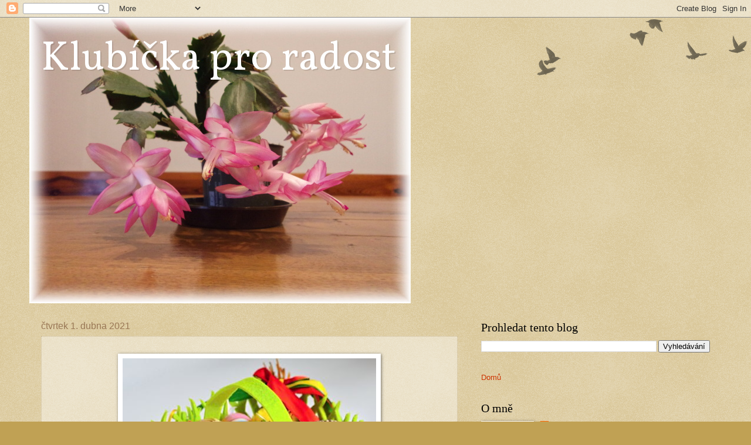

--- FILE ---
content_type: text/html; charset=UTF-8
request_url: https://klubicka-pro-radost.blogspot.com/b/stats?style=BLACK_TRANSPARENT&timeRange=ALL_TIME&token=APq4FmCi3j9Zw67twQVXt4lEF3KFErtj6hX8LN6N42bHxFZFzYG171d0F2MLc9IRIWuFdlzXasu8kCFLJ_KO_dYUbVgmlnXYoA
body_size: -16
content:
{"total":74237,"sparklineOptions":{"backgroundColor":{"fillOpacity":0.1,"fill":"#000000"},"series":[{"areaOpacity":0.3,"color":"#202020"}]},"sparklineData":[[0,60],[1,83],[2,38],[3,36],[4,29],[5,14],[6,26],[7,13],[8,89],[9,99],[10,24],[11,14],[12,21],[13,11],[14,16],[15,26],[16,9],[17,18],[18,11],[19,10],[20,13],[21,13],[22,14],[23,10],[24,7],[25,9],[26,11],[27,17],[28,4],[29,1]],"nextTickMs":3600000}